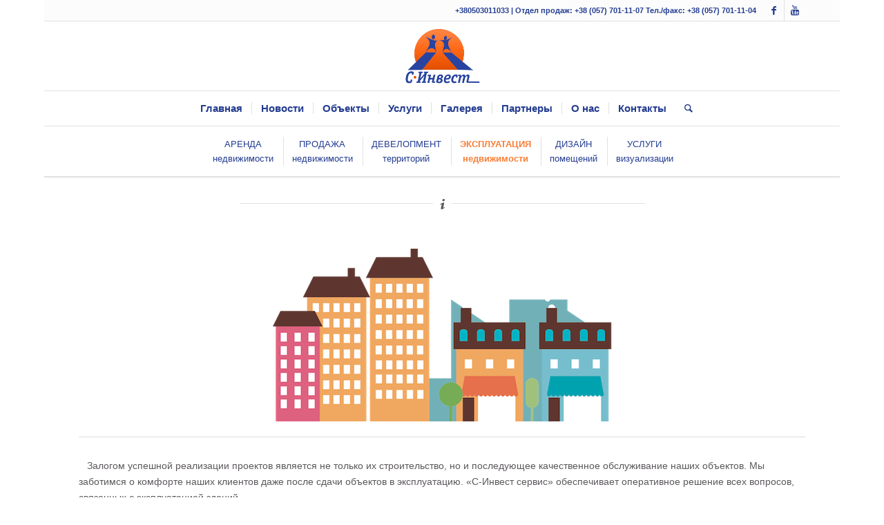

--- FILE ---
content_type: text/html; charset=UTF-8
request_url: https://s-invest.ua/uslugi/page_286/
body_size: 8692
content:
<!DOCTYPE html>
<html lang="ru-RU" prefix="og: http://ogp.me/ns#" class="html_boxed responsive av-preloader-disabled av-default-lightbox  html_header_top html_logo_center html_bottom_nav_header html_menu_right html_custom html_header_sticky html_header_shrinking html_header_topbar_active html_mobile_menu_phone html_header_searchicon html_content_align_center html_header_unstick_top_disabled html_header_stretch_disabled html_elegant-blog html_av-submenu-hidden html_av-submenu-display-click html_av-overlay-side html_av-overlay-side-classic html_av-submenu-noclone html_entry_id_234 av-no-preview html_text_menu_active ">
<head>
	<!-- Google Tag Manager -->
<script>(function(w,d,s,l,i){w[l]=w[l]||[];w[l].push({'gtm.start':
new Date().getTime(),event:'gtm.js'});var f=d.getElementsByTagName(s)[0],
j=d.createElement(s),dl=l!='dataLayer'?'&l='+l:'';j.async=true;j.src=
'https://www.googletagmanager.com/gtm.js?id='+i+dl;f.parentNode.insertBefore(j,f);
})(window,document,'script','dataLayer','GTM-W3GRQJ8');</script>
<!-- End Google Tag Manager -->

<meta charset="UTF-8" />


<!-- mobile setting -->
<meta name="viewport" content="width=device-width, initial-scale=1, maximum-scale=1">

<!-- Scripts/CSS and wp_head hook -->
<title>Эксплуатация недвижимости - Строительная компания С-Инвест</title>

<!-- This site is optimized with the Yoast SEO plugin v3.5 - https://yoast.com/wordpress/plugins/seo/ -->
<meta name="description" content="Залог успешной реализации проектов - качественное обслуживание наших объектов. Мы заботимся о комфорте наших клиентов после сдачи объектов в эксплуатацию."/>
<meta name="robots" content="noodp"/>
<link rel="canonical" href="https://s-invest.ua/uslugi/page_286/" />
<meta property="og:locale" content="ru_RU" />
<meta property="og:type" content="article" />
<meta property="og:title" content="Эксплуатация недвижимости - Строительная компания С-Инвест" />
<meta property="og:description" content="Залог успешной реализации проектов - качественное обслуживание наших объектов. Мы заботимся о комфорте наших клиентов после сдачи объектов в эксплуатацию." />
<meta property="og:url" content="https://s-invest.ua/uslugi/page_286/" />
<meta property="og:site_name" content="Строительная компания С-Инвест" />
<meta property="og:image" content="https://s-invest.ua/wp-content/uploads/2016/10/ekspluataziya-nedvizhimosti.png" />
<meta name="twitter:card" content="summary" />
<meta name="twitter:description" content="Залог успешной реализации проектов - качественное обслуживание наших объектов. Мы заботимся о комфорте наших клиентов после сдачи объектов в эксплуатацию." />
<meta name="twitter:title" content="Эксплуатация недвижимости - Строительная компания С-Инвест" />
<meta name="twitter:image" content="https://s-invest.ua/wp-content/uploads/2016/10/ekspluataziya-nedvizhimosti.png" />
<!-- / Yoast SEO plugin. -->

<link rel='dns-prefetch' href='//s.w.org' />
<link rel="alternate" type="application/rss+xml" title="Строительная компания С-Инвест &raquo; Лента" href="https://s-invest.ua/feed/" />
<link rel="alternate" type="application/rss+xml" title="Строительная компания С-Инвест &raquo; Лента комментариев" href="https://s-invest.ua/comments/feed/" />

<!-- google webfont font replacement -->

			<script type='text/javascript'>
			(function() {
				var f = document.createElement('link');
				
				f.type 	= 'text/css';
				f.rel 	= 'stylesheet';
				f.href 	= '//fonts.googleapis.com/css?family=PT+Sans%7CPodkova';
				f.id 	= 'avia-google-webfont';
				
				document.getElementsByTagName('head')[0].appendChild(f);
			})();
			
			</script>
					<script type="text/javascript">
			window._wpemojiSettings = {"baseUrl":"https:\/\/s.w.org\/images\/core\/emoji\/11\/72x72\/","ext":".png","svgUrl":"https:\/\/s.w.org\/images\/core\/emoji\/11\/svg\/","svgExt":".svg","source":{"concatemoji":"https:\/\/s-invest.ua\/wp-includes\/js\/wp-emoji-release.min.js?ver=4.9.28"}};
			!function(e,a,t){var n,r,o,i=a.createElement("canvas"),p=i.getContext&&i.getContext("2d");function s(e,t){var a=String.fromCharCode;p.clearRect(0,0,i.width,i.height),p.fillText(a.apply(this,e),0,0);e=i.toDataURL();return p.clearRect(0,0,i.width,i.height),p.fillText(a.apply(this,t),0,0),e===i.toDataURL()}function c(e){var t=a.createElement("script");t.src=e,t.defer=t.type="text/javascript",a.getElementsByTagName("head")[0].appendChild(t)}for(o=Array("flag","emoji"),t.supports={everything:!0,everythingExceptFlag:!0},r=0;r<o.length;r++)t.supports[o[r]]=function(e){if(!p||!p.fillText)return!1;switch(p.textBaseline="top",p.font="600 32px Arial",e){case"flag":return s([55356,56826,55356,56819],[55356,56826,8203,55356,56819])?!1:!s([55356,57332,56128,56423,56128,56418,56128,56421,56128,56430,56128,56423,56128,56447],[55356,57332,8203,56128,56423,8203,56128,56418,8203,56128,56421,8203,56128,56430,8203,56128,56423,8203,56128,56447]);case"emoji":return!s([55358,56760,9792,65039],[55358,56760,8203,9792,65039])}return!1}(o[r]),t.supports.everything=t.supports.everything&&t.supports[o[r]],"flag"!==o[r]&&(t.supports.everythingExceptFlag=t.supports.everythingExceptFlag&&t.supports[o[r]]);t.supports.everythingExceptFlag=t.supports.everythingExceptFlag&&!t.supports.flag,t.DOMReady=!1,t.readyCallback=function(){t.DOMReady=!0},t.supports.everything||(n=function(){t.readyCallback()},a.addEventListener?(a.addEventListener("DOMContentLoaded",n,!1),e.addEventListener("load",n,!1)):(e.attachEvent("onload",n),a.attachEvent("onreadystatechange",function(){"complete"===a.readyState&&t.readyCallback()})),(n=t.source||{}).concatemoji?c(n.concatemoji):n.wpemoji&&n.twemoji&&(c(n.twemoji),c(n.wpemoji)))}(window,document,window._wpemojiSettings);
		</script>
		<style type="text/css">
img.wp-smiley,
img.emoji {
	display: inline !important;
	border: none !important;
	box-shadow: none !important;
	height: 1em !important;
	width: 1em !important;
	margin: 0 .07em !important;
	vertical-align: -0.1em !important;
	background: none !important;
	padding: 0 !important;
}
</style>
<link rel='stylesheet' id='avia-merged-styles-css'  href='https://s-invest.ua/wp-content/uploads/dynamic_avia/avia-merged-styles-641cad1037204ac61fd4e99d96f1d3e0.css' type='text/css' media='all' />
      <script>
      if (document.location.protocol != "https:") {
          document.location = document.URL.replace(/^http:/i, "https:");
      }
      </script>
      <script type='text/javascript' src='https://s-invest.ua/wp-includes/js/jquery/jquery.js?ver=1.12.4'></script>
<script type='text/javascript' src='https://s-invest.ua/wp-includes/js/jquery/jquery-migrate.min.js?ver=1.4.1'></script>
<link rel='https://api.w.org/' href='https://s-invest.ua/wp-json/' />
<link rel="EditURI" type="application/rsd+xml" title="RSD" href="https://s-invest.ua/xmlrpc.php?rsd" />
<link rel="wlwmanifest" type="application/wlwmanifest+xml" href="https://s-invest.ua/wp-includes/wlwmanifest.xml" /> 
<meta name="generator" content="WordPress 4.9.28" />
<link rel='shortlink' href='https://s-invest.ua/?p=234' />
<link rel="alternate" type="application/json+oembed" href="https://s-invest.ua/wp-json/oembed/1.0/embed?url=https%3A%2F%2Fs-invest.ua%2Fuslugi%2Fpage_286%2F" />
<link rel="alternate" type="text/xml+oembed" href="https://s-invest.ua/wp-json/oembed/1.0/embed?url=https%3A%2F%2Fs-invest.ua%2Fuslugi%2Fpage_286%2F&#038;format=xml" />
<link rel="profile" href="https://gmpg.org/xfn/11" />
<link rel="alternate" type="application/rss+xml" title="Строительная компания С-Инвест RSS2 Feed" href="https://s-invest.ua/feed/" />
<link rel="pingback" href="https://s-invest.ua/xmlrpc.php" />

<style type='text/css' media='screen'>
 #top #header_main > .container, #top #header_main > .container .main_menu  .av-main-nav > li > a, #top #header_main #menu-item-shop .cart_dropdown_link{ height:100px; line-height: 100px; }
 .html_top_nav_header .av-logo-container{ height:100px;  }
 .html_header_top.html_header_sticky #top #wrap_all #main{ padding-top:182px; } 
</style>
<!--[if lt IE 9]><script src="https://s-invest.ua/wp-content/themes/enfold/js/html5shiv.js"></script><![endif]-->
<link rel="icon" href="https://s-invest.ua/wp-content/uploads/2016/09/favicon.ico" type="image/x-icon">
		<style type="text/css">.recentcomments a{display:inline !important;padding:0 !important;margin:0 !important;}</style>
		
<!-- To speed up the rendering and to display the site as fast as possible to the user we include some styles and scripts for above the fold content inline -->
<script type="text/javascript">'use strict';var avia_is_mobile=!1;if(/Android|webOS|iPhone|iPad|iPod|BlackBerry|IEMobile|Opera Mini/i.test(navigator.userAgent)&&'ontouchstart' in document.documentElement){avia_is_mobile=!0;document.documentElement.className+=' avia_mobile '}
else{document.documentElement.className+=' avia_desktop '};document.documentElement.className+=' js_active ';(function(){var e=['-webkit-','-moz-','-ms-',''],n='';for(var t in e){if(e[t]+'transform' in document.documentElement.style){document.documentElement.className+=' avia_transform ';n=e[t]+'transform'};if(e[t]+'perspective' in document.documentElement.style)document.documentElement.className+=' avia_transform3d '};if(typeof document.getElementsByClassName=='function'&&typeof document.documentElement.getBoundingClientRect=='function'&&avia_is_mobile==!1){if(n&&window.innerHeight>0){setTimeout(function(){var e=0,o={},a=0,t=document.getElementsByClassName('av-parallax'),i=window.pageYOffset||document.documentElement.scrollTop;for(e=0;e<t.length;e++){t[e].style.top='0px';o=t[e].getBoundingClientRect();a=Math.ceil((window.innerHeight+i-o.top)*0.3);t[e].style[n]='translate(0px, '+a+'px)';t[e].style.top='auto';t[e].className+=' enabled-parallax '}},50)}}})();</script><style type='text/css'>
@font-face {font-family: 'entypo-fontello'; font-weight: normal; font-style: normal;
src: url('https://s-invest.ua/wp-content/themes/enfold/config-templatebuilder/avia-template-builder/assets/fonts/entypo-fontello.eot');
src: url('https://s-invest.ua/wp-content/themes/enfold/config-templatebuilder/avia-template-builder/assets/fonts/entypo-fontello.eot?#iefix') format('embedded-opentype'), 
url('https://s-invest.ua/wp-content/themes/enfold/config-templatebuilder/avia-template-builder/assets/fonts/entypo-fontello.woff') format('woff'), 
url('https://s-invest.ua/wp-content/themes/enfold/config-templatebuilder/avia-template-builder/assets/fonts/entypo-fontello.ttf') format('truetype'), 
url('https://s-invest.ua/wp-content/themes/enfold/config-templatebuilder/avia-template-builder/assets/fonts/entypo-fontello.svg#entypo-fontello') format('svg');
} #top .avia-font-entypo-fontello, body .avia-font-entypo-fontello, html body [data-av_iconfont='entypo-fontello']:before{ font-family: 'entypo-fontello'; }
</style>

<!--
Debugging Info for Theme support: 

Theme: Enfold
Version: 4.3.2
Installed: enfold
AviaFramework Version: 4.7
AviaBuilder Version: 0.9.5
aviaElementManager Version: 1.0
ML:512-PU:13-PLA:6
WP:4.9.28
Compress: CSS:all theme files - JS:all theme files
Updates: enabled
PLAu:5
-->

</head>




<body data-rsssl=1 id="top" class="page-template-default page page-id-234 page-child parent-pageid-18  rtl_columns boxed pt_sans helvetica-neue-websave _helvetica_neue" itemscope="itemscope" itemtype="https://schema.org/WebPage" >
	<!-- Google Tag Manager (noscript) -->
<noscript><iframe src="https://www.googletagmanager.com/ns.html?id=GTM-W3GRQJ8"
height="0" width="0" style="display:none;visibility:hidden"></iframe></noscript>
<!-- End Google Tag Manager (noscript) -->


	
	<div id='wrap_all'>

	
<header id='header' class='all_colors header_color light_bg_color  av_header_top av_logo_center av_bottom_nav_header av_menu_right av_custom av_header_sticky av_header_shrinking av_header_stretch_disabled av_mobile_menu_phone av_header_searchicon av_header_unstick_top_disabled av_seperator_small_border'  role="banner" itemscope="itemscope" itemtype="https://schema.org/WPHeader" >

		<div id='header_meta' class='container_wrap container_wrap_meta  av_icon_active_right av_extra_header_active av_phone_active_right av_entry_id_234'>
		
			      <div class='container'>
			      <ul class='noLightbox social_bookmarks icon_count_2'><li class='social_bookmarks_facebook av-social-link-facebook social_icon_1'><a target='_blank' href='https://www.facebook.com/ooosinvest/' aria-hidden='true' data-av_icon='' data-av_iconfont='entypo-fontello' title='Facebook'><span class='avia_hidden_link_text'>Facebook</span></a></li><li class='social_bookmarks_youtube av-social-link-youtube social_icon_2'><a target='_blank' href='https://www.youtube.com/channel/UCIiMvnWtZRj5JrewvNbbH7A' aria-hidden='true' data-av_icon='' data-av_iconfont='entypo-fontello' title='Youtube'><span class='avia_hidden_link_text'>Youtube</span></a></li></ul><div class='phone-info '><span>+380503011033 | Отдел продаж: +38 (057) 701-11-07     Тел./факс: +38 (057) 701-11-04</span></div>			      </div>
		</div>

		<div  id='header_main' class='container_wrap container_wrap_logo'>
	
        <div class='container av-logo-container'><div class='inner-container'><span class='logo'><a href='https://s-invest.ua/'><img height='100' width='300' src='https://s-invest.ua/wp-content/uploads/2016/09/logo.png' alt='Строительная компания С-Инвест' /></a></span></div></div><div id='header_main_alternate' class='container_wrap'><div class='container'><nav class='main_menu' data-selectname='Выбрать страницу'  role="navigation" itemscope="itemscope" itemtype="https://schema.org/SiteNavigationElement" ><div class="avia-menu av-main-nav-wrap"><ul id="avia-menu" class="menu av-main-nav"><li id="menu-item-37" class="menu-item menu-item-type-post_type menu-item-object-page menu-item-home menu-item-top-level menu-item-top-level-1"><a href="https://s-invest.ua/" itemprop="url"><span class="avia-bullet"></span><span class="avia-menu-text">Главная</span><span class="avia-menu-fx"><span class="avia-arrow-wrap"><span class="avia-arrow"></span></span></span></a></li>
<li id="menu-item-31" class="menu-item menu-item-type-post_type menu-item-object-page menu-item-top-level menu-item-top-level-2"><a href="https://s-invest.ua/news/" itemprop="url"><span class="avia-bullet"></span><span class="avia-menu-text">Новости</span><span class="avia-menu-fx"><span class="avia-arrow-wrap"><span class="avia-arrow"></span></span></span></a></li>
<li id="menu-item-34" class="menu-item menu-item-type-post_type menu-item-object-page menu-item-top-level menu-item-top-level-3"><a href="https://s-invest.ua/objects/" itemprop="url"><span class="avia-bullet"></span><span class="avia-menu-text">Объекты</span><span class="avia-menu-fx"><span class="avia-arrow-wrap"><span class="avia-arrow"></span></span></span></a></li>
<li id="menu-item-35" class="menu-item menu-item-type-post_type menu-item-object-page current-page-ancestor menu-item-top-level menu-item-top-level-4"><a href="https://s-invest.ua/uslugi/" itemprop="url"><span class="avia-bullet"></span><span class="avia-menu-text">Услуги</span><span class="avia-menu-fx"><span class="avia-arrow-wrap"><span class="avia-arrow"></span></span></span></a></li>
<li id="menu-item-30" class="menu-item menu-item-type-post_type menu-item-object-page menu-item-top-level menu-item-top-level-5"><a href="https://s-invest.ua/gallery/" itemprop="url"><span class="avia-bullet"></span><span class="avia-menu-text">Галерея</span><span class="avia-menu-fx"><span class="avia-arrow-wrap"><span class="avia-arrow"></span></span></span></a></li>
<li id="menu-item-33" class="menu-item menu-item-type-post_type menu-item-object-page menu-item-top-level menu-item-top-level-6"><a href="https://s-invest.ua/partners/" itemprop="url"><span class="avia-bullet"></span><span class="avia-menu-text">Партнеры</span><span class="avia-menu-fx"><span class="avia-arrow-wrap"><span class="avia-arrow"></span></span></span></a></li>
<li id="menu-item-36" class="menu-item menu-item-type-post_type menu-item-object-page menu-item-top-level menu-item-top-level-7"><a href="https://s-invest.ua/about/" itemprop="url"><span class="avia-bullet"></span><span class="avia-menu-text">О нас</span><span class="avia-menu-fx"><span class="avia-arrow-wrap"><span class="avia-arrow"></span></span></span></a></li>
<li id="menu-item-32" class="menu-item menu-item-type-post_type menu-item-object-page menu-item-top-level menu-item-top-level-8"><a href="https://s-invest.ua/contacts/" itemprop="url"><span class="avia-bullet"></span><span class="avia-menu-text">Контакты</span><span class="avia-menu-fx"><span class="avia-arrow-wrap"><span class="avia-arrow"></span></span></span></a></li>
<li id="menu-item-search" class="noMobile menu-item menu-item-search-dropdown menu-item-avia-special">
							<a href="?s=" data-avia-search-tooltip="

&lt;form action=&quot;https://s-invest.ua/&quot; id=&quot;searchform&quot; method=&quot;get&quot; class=&quot;&quot;&gt;
	&lt;div&gt;
		&lt;input type=&quot;submit&quot; value=&quot;&quot; id=&quot;searchsubmit&quot; class=&quot;button avia-font-entypo-fontello&quot; /&gt;
		&lt;input type=&quot;text&quot; id=&quot;s&quot; name=&quot;s&quot; value=&quot;&quot; placeholder='Поиск' /&gt;
			&lt;/div&gt;
&lt;/form&gt;" aria-hidden='true' data-av_icon='' data-av_iconfont='entypo-fontello'><span class="avia_hidden_link_text">Поиск</span></a>
	        		   </li><li class="av-burger-menu-main menu-item-avia-special ">
	        			<a href="#">
							<span class="av-hamburger av-hamburger--spin av-js-hamburger">
					        <span class="av-hamburger-box">
						          <span class="av-hamburger-inner"></span>
						          <strong>Menu</strong>
					        </span>
							</span>
						</a>
	        		   </li></ul></div></nav></div> </div> 
		<!-- end container_wrap-->
		</div>
		
		<div class='header_bg'></div>

<!-- end header -->
</header>
		
	<div id='main' class='all_colors' data-scroll-offset='100'>

	<div id='sub_menu1' class='av-submenu-container header_color  avia-builder-el-0  el_before_av_hr  avia-builder-el-first  container_wrap fullsize'   style='z-index:301'><div class='container av-menu-mobile-disabled '><ul id='av-custom-submenu-1' class='av-subnav-menu av-submenu-pos-center'>
<li class='menu-item menu-item-top-level  menu-item-top-level-1'><a href='https://s-invest.ua/uslugi/' ><span class='avia-bullet'></span><span class='avia-menu-text'>АРЕНДА<br />недвижимости</span></a></li>
<li class='menu-item menu-item-top-level  menu-item-top-level-2'><a href='https://s-invest.ua/uslugi/page_284/' ><span class='avia-bullet'></span><span class='avia-menu-text'>ПРОДАЖА<br />недвижимости</span></a></li>
<li class='menu-item menu-item-top-level  menu-item-top-level-3'><a href='https://s-invest.ua/uslugi/development/' ><span class='avia-bullet'></span><span class='avia-menu-text'>ДЕВЕЛОПМЕНТ<br />территорий</span></a></li>
<li class='menu-item menu-item-top-level  menu-item-top-level-4'><a href='http://' ><span class='avia-bullet'></span><span class='avia-menu-text'><b>ЭКСПЛУАТАЦИЯ<br />недвижимости</b></span></a></li>
<li class='menu-item menu-item-top-level  menu-item-top-level-5'><a href='https://s-invest.ua/uslugi/design/' ><span class='avia-bullet'></span><span class='avia-menu-text'>ДИЗАЙН<br />помещений</span></a></li>
<li class='menu-item menu-item-top-level  menu-item-top-level-6'><a href='https://s-invest.ua/uslugi/uslugi-vizualizacii/' ><span class='avia-bullet'></span><span class='avia-menu-text'>УСЛУГИ<br />визуализации</span></a></li>
</ul></div></div><div id='after_submenu' class='main_color av_default_container_wrap container_wrap fullsize'   ><div class='container' ><div class='template-page content  av-content-full alpha units'><div class='post-entry post-entry-type-page post-entry-234'><div class='entry-content-wrapper clearfix'>
<div style=' margin-top:5px; margin-bottom:30px;'  class='hr hr-custom hr-center hr-icon-yes   avia-builder-el-1  el_after_av_submenu  el_before_av_one_full  avia-builder-el-first '><span class='hr-inner   inner-border-av-border-thin' style=' width:280px;' ><span class='hr-inner-style'></span></span><span class='av-seperator-icon'  aria-hidden='true' data-av_icon='' data-av_iconfont='entypo-fontello'></span><span class='hr-inner   inner-border-av-border-thin' style=' width:280px;' ><span class='hr-inner-style'></span></span></div>
<div class="flex_column av_one_full  flex_column_div av-zero-column-padding first  avia-builder-el-2  el_after_av_hr  avia-builder-el-last  " style='border-radius:0px; '><section class="av_textblock_section "  itemscope="itemscope" itemtype="https://schema.org/CreativeWork" ><div class='avia_textblock  '   itemprop="text" ><p><img class="aligncenter wp-image-238 size-full" src="https://s-invest.ua/wp-content/uploads/2016/10/ekspluataziya-nedvizhimosti.png" alt="эксплуатация недвижимости" width="491" height="250" srcset="https://s-invest.ua/wp-content/uploads/2016/10/ekspluataziya-nedvizhimosti.png 491w, https://s-invest.ua/wp-content/uploads/2016/10/ekspluataziya-nedvizhimosti-300x153.png 300w, https://s-invest.ua/wp-content/uploads/2016/10/ekspluataziya-nedvizhimosti-450x229.png 450w, https://s-invest.ua/wp-content/uploads/2016/10/ekspluataziya-nedvizhimosti-226x115.png 226w" sizes="(max-width: 491px) 100vw, 491px" /></p>
<hr />
<p>Залогом успешной реализации проектов является не только их строительство, но и последующее качественное обслуживание наших объектов. Мы заботимся о комфорте наших клиентов даже после сдачи объектов в эксплуатацию. «С-Инвест сервис» обеспечивает оперативное решение всех вопросов, связанных с эксплуатацией зданий.</p>
<p>1. Техническое обслуживание объектов недвижимости</p>
<ul>
<li>планово-профилактическое обслуживание и эксплуатация систем отопления, вентиляции и кондиционирования воздуха, автоматического контроля, охранных и противопожарных комплексов, электрических силовых и осветительных систем, водопроводно-канализационной сети, структурных частей здания и лифтового хозяйства;</li>
<li>обеспечение объекта всеми необходимыми расходными материалами, инструментами и инвентарем;</li>
<li>назначение ответственных за электро- и теплоснабжение, лифтовое хозяйство и противопожарную безопасность;</li>
<li>текущий ремонт инженерного оборудования и конструктивных элементов объекта недвижимости;</li>
<li>круглосуточное реагирование на чрезвычайные ситуации.</li>
</ul>
<p>2. Комплексная уборка</p>
<ul>
<li>благоустройство придомовой территории;</li>
<li>уборка и обслуживание объекта недвижимости;</li>
<li>обеспечение всеми необходимыми расходными материалами и оборудованием;</li>
<li>организация работы службы вывоза мусора и снега;</li>
<li>чистка фасадов и мытье окон;</li>
<li>профилактические мероприятия по дератизации и дезинсекции.</li>
</ul>
<p>3. Обеспечение безопасности</p>
<ul>
<li>организация работы охранных постов;</li>
<li>обеспечение круглосуточного видеонаблюдения и контроля доступа;</li>
<li>гарантия незамедлительного реагирования и ликвидации последствий в случае чрезвычайных ситуаций;</li>
<li>инструктаж по правилам поведения жильцов в случае чрезвычайной ситуации.</li>
</ul>
<p>4. Коммунальные услуги</p>
<ul>
<li>прогнозирование и учет пользования коммунальными услугами (электроэнергией, горячей и холодной водой, отоплением и канализацией);</li>
<li>сотрудничество с поставщиками коммунальных услуг;</li>
<li>предоставление отчетов жильцам о фактически потребленных коммунальных услугах.</li>
</ul>
<p>Эксплуатация офисных зданий &#8211; является неотъемлемой составляющей жизни нового, современного бизнес центра. У нас есть огромный опыт и квалифицированный штат работников.</p>
<p>Мало просто построить, сдать и продать объект недвижимости, здание требует постоянного контроля и своевременного обслуживания всех систем и служб.</p>
</div></section></div>
</div></div></div><!-- close content main div --> <!-- section close by builder template -->		</div><!--end builder template--></div><!-- close default .container_wrap element -->		


			

			
				<footer class='container_wrap socket_color' id='socket'  role="contentinfo" itemscope="itemscope" itemtype="https://schema.org/WPFooter" >
                    <div class='container'>

                        <span class='copyright'>© Копирайт - Строительная компания С-Инвест . <a href="https://goweb.xyz">Разработка сайта - GOWEB.xyz</a></span>

                        
                    </div>

	            <!-- ####### END SOCKET CONTAINER ####### -->
				</footer>


					<!-- end main -->
		</div>
		
		<!-- end wrap_all --></div>

<a href='#top' title='Scroll to top' id='scroll-top-link' aria-hidden='true' data-av_icon='' data-av_iconfont='entypo-fontello'><span class="avia_hidden_link_text">Scroll to top</span></a>

<div id="fb-root"></div>


<script type='text/javascript'>
 /* <![CDATA[ */  
var avia_framework_globals = avia_framework_globals || {};
	avia_framework_globals.gmap_api = 'AIzaSyByMu3amWCMCJwjdsuxA2bsWB1MyELHzt0';
	avia_framework_globals.gmap_maps_loaded = 'https://maps.googleapis.com/maps/api/js?v=3.30&key=AIzaSyByMu3amWCMCJwjdsuxA2bsWB1MyELHzt0&callback=aviaOnGoogleMapsLoaded';
	avia_framework_globals.gmap_builder_maps_loaded = 'https://maps.googleapis.com/maps/api/js?v=3.30&key=AIzaSyByMu3amWCMCJwjdsuxA2bsWB1MyELHzt0&callback=av_builder_maps_loaded';
	avia_framework_globals.gmap_backend_maps_loaded = 'https://maps.googleapis.com/maps/api/js?v=3.30&callback=av_backend_maps_loaded';
	avia_framework_globals.gmap_source = 'https://maps.googleapis.com/maps/api/js?v=3.30&key=AIzaSyByMu3amWCMCJwjdsuxA2bsWB1MyELHzt0';
/* ]]> */ 
</script>	

 <script type='text/javascript'>
 /* <![CDATA[ */  
var avia_framework_globals = avia_framework_globals || {};
    avia_framework_globals.frameworkUrl = 'https://s-invest.ua/wp-content/themes/enfold/framework/';
    avia_framework_globals.installedAt = 'https://s-invest.ua/wp-content/themes/enfold/';
    avia_framework_globals.ajaxurl = 'https://s-invest.ua/wp-admin/admin-ajax.php';
/* ]]> */ 
</script>
 
 <script>
jQuery(window).load(function(){	
	jQuery('.button').attr('onclick', 'dataLayer.push({\'event\': \'message\'})');
});
</script>
<script type='text/javascript' src='https://s-invest.ua/wp-includes/js/wp-embed.min.js?ver=4.9.28'></script>
<script type='text/javascript' src='https://s-invest.ua/wp-content/uploads/dynamic_avia/avia-footer-scripts-0678c8e36480de43d936673f5f507d44.js'></script>
<!-- Global site tag (gtag.js) - Google Analytics -->
<script async src="https://www.googletagmanager.com/gtag/js?id=UA-73792433-19"></script>
<script>
  window.dataLayer = window.dataLayer || [];
  function gtag(){dataLayer.push(arguments);}
  gtag('js', new Date());

  gtag('config', 'UA-73792433-19');
</script>
</body>
</html>


--- FILE ---
content_type: text/plain
request_url: https://www.google-analytics.com/j/collect?v=1&_v=j102&a=741162263&t=pageview&_s=1&dl=https%3A%2F%2Fs-invest.ua%2Fuslugi%2Fpage_286%2F&ul=en-us%40posix&dt=%D0%AD%D0%BA%D1%81%D0%BF%D0%BB%D1%83%D0%B0%D1%82%D0%B0%D1%86%D0%B8%D1%8F%20%D0%BD%D0%B5%D0%B4%D0%B2%D0%B8%D0%B6%D0%B8%D0%BC%D0%BE%D1%81%D1%82%D0%B8%20-%20%D0%A1%D1%82%D1%80%D0%BE%D0%B8%D1%82%D0%B5%D0%BB%D1%8C%D0%BD%D0%B0%D1%8F%20%D0%BA%D0%BE%D0%BC%D0%BF%D0%B0%D0%BD%D0%B8%D1%8F%20%D0%A1-%D0%98%D0%BD%D0%B2%D0%B5%D1%81%D1%82&sr=1280x720&vp=1280x720&_u=YEBAAEABAAAAACAAI~&jid=318379990&gjid=781860128&cid=2029372549.1769101750&tid=UA-142758775-1&_gid=1598372207.1769101750&_r=1&_slc=1&gtm=45He61k2n81W3GRQJ8za200&gcd=13l3l3l3l1l1&dma=0&tag_exp=103116026~103200004~104527907~104528500~104684208~104684211~105391253~115616986~115938466~115938468~117041587~117042506~117223560&z=2103312721
body_size: -449
content:
2,cG-BWG59QTE5F